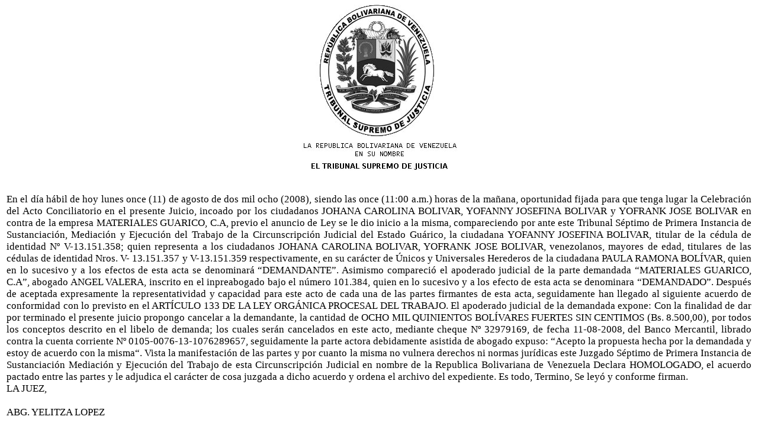

--- FILE ---
content_type: text/html
request_url: http://guarico.tsj.gob.ve/DECISIONES/2008/AGOSTO/1709-11-JP31-L-2008-000112-0508-08001.HTML
body_size: 4156
content:
<html><head>
<title>TSJ Regiones - Decisi�n</title>
<style>
.clase{
font-family:Times New Roman;
font-size:13pt;
}
</style>
	<script language="JavaScript">
		function centrar(width,height) 
		{
			window.resizeTo(800,600);
			window.moveTo(Math.round(screen.width/2)-width/2,Math.round(screen.height/2)-height/2);
		}
	</script>
<body onLoad=centrar(800,600);>
<p align="center">
<img src="../../../gif/escudos/escudo.gif"></p>
<table>
<tr>
<td class='clase'>
<div align='justify'><a>
<br>
En el d�a h�bil de hoy lunes once (11) de agosto de dos mil ocho (2008), siendo las once (11:00 a.m.) horas de la ma�ana, oportunidad fijada para que tenga lugar la Celebraci�n del Acto Conciliatorio en el presente Juicio, incoado por los ciudadanos JOHANA CAROLINA BOLIVAR, YOFANNY JOSEFINA BOLIVAR y YOFRANK JOSE BOLIVAR en contra de la empresa MATERIALES GUARICO, C.A, previo el anuncio de Ley se le dio inicio a la misma, compareciendo por ante este Tribunal S�ptimo de Primera Instancia de Sustanciaci�n, Mediaci�n y Ejecuci�n del Trabajo de la Circunscripci�n Judicial del Estado Gu�rico, la ciudadana YOFANNY JOSEFINA BOLIVAR, titular de la c�dula de identidad N� V-13.151.358; quien representa a los ciudadanos JOHANA CAROLINA BOLIVAR, YOFRANK JOSE BOLIVAR, venezolanos, mayores de edad, titulares de las c�dulas de identidad Nros. V- 13.151.357 y V-13.151.359 respectivamente, en su car�cter de �nicos y Universales Herederos de la ciudadana PAULA RAMONA BOL�VAR, quien en lo sucesivo y a los efectos de esta acta se denominar� �DEMANDANTE�. Asimismo compareci� el apoderado judicial de la parte demandada �MATERIALES GUARICO, C.A�, abogado ANGEL VALERA, inscrito en el inpreabogado bajo el n�mero 101.384, quien en lo sucesivo y a los efecto de esta acta se denominara �DEMANDADO�. Despu�s de aceptada expresamente la representatividad y capacidad para este acto de cada una de las partes firmantes de esta acta, seguidamente han llegado al siguiente acuerdo de conformidad con lo previsto en el ART�CULO 133 DE LA LEY ORG�NICA PROCESAL DEL TRABAJO. El apoderado judicial de la demandada expone: Con la finalidad de dar por terminado el presente juicio propongo cancelar a la demandante, la cantidad de OCHO MIL QUINIENTOS BOL�VARES FUERTES SIN CENTIMOS  (Bs. 8.500,00), por todos los conceptos descrito en el libelo de demanda; los cuales ser�n cancelados en este acto, mediante cheque N� 32979169, de fecha 11-08-2008, del Banco Mercantil, librado contra la cuenta corriente N� 0105-0076-13-1076289657, seguidamente la parte actora debidamente asistida de abogado expuso: �Acepto la propuesta hecha por la demandada y estoy de acuerdo con la misma�. Vista la manifestaci�n de las partes y por cuanto la misma no vulnera derechos ni normas jur�dicas este Juzgado S�ptimo de Primera Instancia de Sustanciaci�n Mediaci�n y Ejecuci�n del Trabajo de esta Circunscripci�n Judicial en nombre de la Republica Bolivariana de Venezuela Declara HOMOLOGADO, el acuerdo pactado entre las partes y le adjudica el car�cter de cosa juzgada a dicho acuerdo y ordena el archivo del expediente. Es todo, Termino, Se ley� y conforme firman.    
<br>

    LA  JUEZ,
<br>

          
<br>

          ABG. YELITZA LOPEZ         
<br>


<br>

			                                                                                                                                                                                                                 
<br>

                                                                           DEMANDANTE;
<br>


<br>


<br>

   
<br>

                                                                             
<br>

ABOGADO ASISTENTE 
<br>


<br>


<br>

APODERADO JUDICIAL
<br>

DE LA DEMANDADA
<br>

                                                                                
<br>

             			           LA SECRETARIA,
<br>

                				
<br>

                                                 ABG. DILEXI GARCIA RAMOS
<br>


<br>


<br>


<br>


<br>


<br>


<br>


</a></div>
</td>
</tr>
</table>
</body></html>
